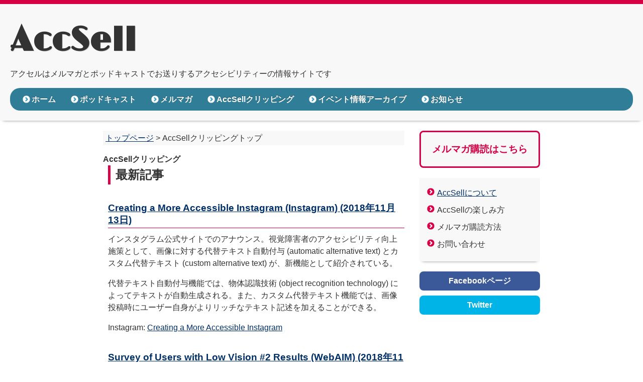

--- FILE ---
content_type: text/html
request_url: https://accsell.net/clip/
body_size: 12165
content:
<!doctype html>
<html lang="ja">
<head>
<meta charset="UTF-8">
<script type="text/javascript" src="https://accsell.net/clip/mt.js"></script>

<link rel="alternate" type="application/atom+xml" title="最新の更新情報" href="https://accsell.net/clip/atom.xml" />


<link rel="stylesheet" href="//accsell.net/styles.css" type="text/css" />
<link href='//fonts.googleapis.com/css?family=Limelight' rel='stylesheet' type='text/css'>
<link rel="shortcut icon" href="/favicon.ico" />
<meta name="viewport" content="width=device-width, initial-scale=1.0">
<title>AccSellクリッピング｜アクセシビリティーの情報サイトAccSell</title>
<script>
  (function(i,s,o,g,r,a,m){i['GoogleAnalyticsObject']=r;i[r]=i[r]||function(){
  (i[r].q=i[r].q||[]).push(arguments)},i[r].l=1*new Date();a=s.createElement(o),
  m=s.getElementsByTagName(o)[0];a.async=1;a.src=g;m.parentNode.insertBefore(a,m)
  })(window,document,'script','https://www.google-analytics.com/analytics.js','ga');

  ga('create', 'UA-34677667-1', 'auto');
  ga('send', 'pageview');

</script>
    <!-- Open Graph Protocol -->
    <meta property="og:type" content="article">
    <meta property="og:locale" content="ja_JP">
    <meta property="og:title" content="AccSellクリッピング - AccSell">
    <meta property="og:url" content="https://accsell.net/clip/">
<meta property="fb:app_id" content="443641752341786" />
    <meta property="og:site_name" content="AccSellクリッピング - AccSell">
<meta property="og:image" content="http://accsell.net/img/logow180.png" />
<meta name="og:description" content="AccSell関係者が見つけたアクセシビリティーに関連する情報をお届けしています">
</head>
<body>
<div id="header">
<div role="banner">

<h1 id="header-name"><a href="/">AccSell</a></h1>
<p id="header-description">アクセルはメルマガとポッドキャストでお送りするアクセシビリティーの情報サイトです</p>
</div>

<nav id="navi" role="navigation">
<ul>


<li><a href="https://accsell.net/">ホーム</a></li>

<li><a href="/podcast/">ポッドキャスト</a></li>
<li><a href="/m-magazine/">メルマガ</a></li>
<li class="selected"><a href="/clip/" aria-current="true">AccSellクリッピング</a></li>
<li><a href="/clip/event/">イベント情報アーカイブ</a></li>
<li><a href="/info/">お知らせ</a></li>
</ul>
</nav>


</div>
<div id="contents">
<div id="main">
<div class="pan">

<a href="/" rel="home index">トップページ</a> &gt; AccSellクリッピングトップ

</div>

<h1>AccSellクリッピング</h1>
 
<div class="box"  role="main">
<h2>最新記事</h2>

<article>
<h3><a href="https://accsell.net/clip/201811/20181113002674.html">Creating a More Accessible Instagram (Instagram) (2018年11月13日)</a></h3>
<p>インスタグラム公式サイトでのアナウンス。視覚障害者のアクセシビリティ向上施策として、画像に対する代替テキスト自動付与 (automatic alternative text) とカスタム代替テキスト (custom alternative text) が、新機能として紹介されている。</p>

<p>代替テキスト自動付与機能では、物体認識技術 (object recognition technology) によってテキストが自動生成される。また、カスタム代替テキスト機能では、画像投稿時にユーザー自身がよりリッチなテキスト記述を加えることができる。</p>

<p>Instagram: <a href="https://instagram-press.com/blog/2018/11/28/creating-a-more-accessible-instagram/">Creating a More Accessible Instagram</a></p>

</article>

<article>
<h3><a href="https://accsell.net/clip/201811/20181105002671.html">Survey of Users with Low Vision #2 Results (WebAIM) (2018年11月 5日)</a></h3>
<p>ウェブアクセシビリティ向上のために活動している米国の非営利団体「WebAIM (Web Accessibility in Mind)」が、2018年9月に、ロービジョンのユーザーを対象にしたウェブ利用に関する調査を実施 (2013年の初回実施に続く、第2回目)、その調査結果が発表された。</p>

<p>WebAIM: <a href="https://webaim.org/projects/lowvisionsurvey2/">Survey of Users with Low Vision #2 Results</a></p>

<p><small>ご参考 (日本語での紹介記事) : <a href="https://website-usability.info/2018/11/entry_181103.html">ロービジョンのユーザーのウェブ利用の様子 : 2018年9月実施の WebAIM 調査より — Website Usability Info</a></small></p>

</article>

<article>
<h3><a href="https://accsell.net/clip/201811/20181105002670.html">reCAPTCHA v3 をご紹介します。Bot の活動を阻止する新しい方法 (Google ウェブマスター向け公式ブログ) (2018年11月 5日)</a></h3>
<p>ユーザーが特別な操作 (歪んだ文字の解読など) をすることなく、ウェブサイトへの不正なトラフィックを検出できる「reCAPTCHA v3」について、Google が紹介。</p>

<p>確認用画像を表示する従来の CAPTCHA と異なり、「reCAPTCHA v3」では、ユーザーの一連の操作を分析し、その動きがどれぐらい不審なのかをスコア化する仕組みになっている。ページに埋め込まれたスクリプトを介してユーザー行動がバックグラウンドで分析されるため、ユーザーにはスムーズなエクスペリエンスを提供しながらも、不審なトラフィックを検出することができる。</p>

<p>Google ウェブマスター向け公式ブログ: <a href="https://webmaster-ja.googleblog.com/2018/10/introducing-recaptcha-v3-new-way-to.html">reCAPTCHA v3 をご紹介します。Bot の活動を阻止する新しい方法</a></p>

</article>

<article>
<h3><a href="https://accsell.net/clip/201810/20181014002667.html">【募集】ウェブアクセシビリティの取り組みについてインタビューさせてくれる方 (bosyu) (2018年10月14日)</a></h3>
<p><a href="https://japan-a11y-conf.com/">JAC (Japan Accessibility Conference)</a> の第二回目の企画の参考として、ウェブアクセシビリティの取り組みについてインタビューさせてくださる方を募集中。</p>

<p>bosyu: <a href="https://bosyu.me/users/masuP9/wants/6111">【募集】ウェブアクセシビリティの取り組みについてインタビューさせてくれる方</a></p>

</article>

<article>
<h3><a href="https://accsell.net/clip/201810/20181014002666.html">これからはじめるWebアクセシビリティ - こんのいぬ (BOOTH（同人誌通販・ダウンロード）) (2018年10月14日)</a></h3>
<p>ウェブ制作者/エンジニアを対象とした、ウェブアクセシビリティの入門書。2018年10月8日の「<a href="https://techbookfest.org/event/tbf05">技術書典5</a>」に出展/販売された書籍を、PDF 化してダウンロード販売している。価格は500円。</p>

<p>BOOTH（同人誌通販・ダウンロード）: <a href="https://konnnoinu.booth.pm/items/1044446">これからはじめるWebアクセシビリティ - こんのいぬ</a></p>

</article>


<h2>アーカイブ</h2>






<div><h3>2018年</h3><ul>

<li><a href="https://accsell.net/clip/201811/">2018年11月 (3)</a></li>




<li><a href="https://accsell.net/clip/201810/">2018年10月 (4)</a></li>




<li><a href="https://accsell.net/clip/201809/">2018年9月 (6)</a></li>




<li><a href="https://accsell.net/clip/201808/">2018年8月 (1)</a></li>




<li><a href="https://accsell.net/clip/201807/">2018年7月 (8)</a></li>




<li><a href="https://accsell.net/clip/201806/">2018年6月 (4)</a></li>




<li><a href="https://accsell.net/clip/201805/">2018年5月 (15)</a></li>




<li><a href="https://accsell.net/clip/201804/">2018年4月 (7)</a></li>




<li><a href="https://accsell.net/clip/201803/">2018年3月 (28)</a></li>




<li><a href="https://accsell.net/clip/201801/">2018年1月 (26)</a></li>




</ul></div>

<div><h3>2017年</h3><ul>

<li><a href="https://accsell.net/clip/201712/">2017年12月 (9)</a></li>




<li><a href="https://accsell.net/clip/201711/">2017年11月 (13)</a></li>




<li><a href="https://accsell.net/clip/201710/">2017年10月 (18)</a></li>




<li><a href="https://accsell.net/clip/201709/">2017年9月 (39)</a></li>




<li><a href="https://accsell.net/clip/201708/">2017年8月 (11)</a></li>




<li><a href="https://accsell.net/clip/201707/">2017年7月 (17)</a></li>




<li><a href="https://accsell.net/clip/201706/">2017年6月 (19)</a></li>




<li><a href="https://accsell.net/clip/201705/">2017年5月 (19)</a></li>




<li><a href="https://accsell.net/clip/201704/">2017年4月 (9)</a></li>




<li><a href="https://accsell.net/clip/201703/">2017年3月 (28)</a></li>




<li><a href="https://accsell.net/clip/201702/">2017年2月 (16)</a></li>




<li><a href="https://accsell.net/clip/201701/">2017年1月 (33)</a></li>




</ul></div>

<div><h3>2016年</h3><ul>

<li><a href="https://accsell.net/clip/201612/">2016年12月 (25)</a></li>




<li><a href="https://accsell.net/clip/201611/">2016年11月 (29)</a></li>




<li><a href="https://accsell.net/clip/201610/">2016年10月 (48)</a></li>




<li><a href="https://accsell.net/clip/201609/">2016年9月 (45)</a></li>




<li><a href="https://accsell.net/clip/201608/">2016年8月 (34)</a></li>




<li><a href="https://accsell.net/clip/201607/">2016年7月 (36)</a></li>




<li><a href="https://accsell.net/clip/201606/">2016年6月 (23)</a></li>




<li><a href="https://accsell.net/clip/201605/">2016年5月 (42)</a></li>




<li><a href="https://accsell.net/clip/201604/">2016年4月 (33)</a></li>




<li><a href="https://accsell.net/clip/201603/">2016年3月 (55)</a></li>




<li><a href="https://accsell.net/clip/201602/">2016年2月 (32)</a></li>




<li><a href="https://accsell.net/clip/201601/">2016年1月 (41)</a></li>




</ul></div>

<div><h3>2015年</h3><ul>

<li><a href="https://accsell.net/clip/201512/">2015年12月 (66)</a></li>




<li><a href="https://accsell.net/clip/201511/">2015年11月 (73)</a></li>




<li><a href="https://accsell.net/clip/201510/">2015年10月 (60)</a></li>




<li><a href="https://accsell.net/clip/201509/">2015年9月 (58)</a></li>




<li><a href="https://accsell.net/clip/201508/">2015年8月 (54)</a></li>




<li><a href="https://accsell.net/clip/201507/">2015年7月 (73)</a></li>




<li><a href="https://accsell.net/clip/201506/">2015年6月 (51)</a></li>




<li><a href="https://accsell.net/clip/201505/">2015年5月 (53)</a></li>




<li><a href="https://accsell.net/clip/201504/">2015年4月 (54)</a></li>




<li><a href="https://accsell.net/clip/201503/">2015年3月 (65)</a></li>




<li><a href="https://accsell.net/clip/201502/">2015年2月 (23)</a></li>




<li><a href="https://accsell.net/clip/201501/">2015年1月 (48)</a></li>




</ul></div>

<div><h3>2014年</h3><ul>

<li><a href="https://accsell.net/clip/201412/">2014年12月 (52)</a></li>




<li><a href="https://accsell.net/clip/201411/">2014年11月 (48)</a></li>




<li><a href="https://accsell.net/clip/201410/">2014年10月 (79)</a></li>




<li><a href="https://accsell.net/clip/201409/">2014年9月 (61)</a></li>




<li><a href="https://accsell.net/clip/201408/">2014年8月 (2)</a></li>
</ul></div>
<p><a href="//accsell.net/clipping/">リニューアル前のAccSellクリッピングの記事はこちら</a></p>


</div>
</div>
<div id="side">
<div class="btbace melbt">
<p><a title="まぐまぐにリンクする" href="http://www.mag2.com/m/0001573510.html">メルマガ購読はこちら</a></p>
</div><div class="sideNavi" role="navigation">
<ul>
<li><a href="/about.html">AccSellについて</a></li>
<li>AccSellの楽しみ方</li>
<li>メルマガ購読方法</li>
<li>お問い合わせ</li>
</ul>
</div><div class="btbace fbbt">
<p><a href="https://www.facebook.com/accsell.net">Facebookページ</a></p>
</div>	
			
<div class="btbace twbt">
<p><a href="https://twitter.com/accsell_net">Twitter</a></p>
</div>	


</div>
</div>
<div id="footer">
<div id="copyright" role="contentinfo">
<p>Copyright &copy; 2012-2023, AccSell. All rights reserved.</p>
</div>
</div>
</body>
</html> 
